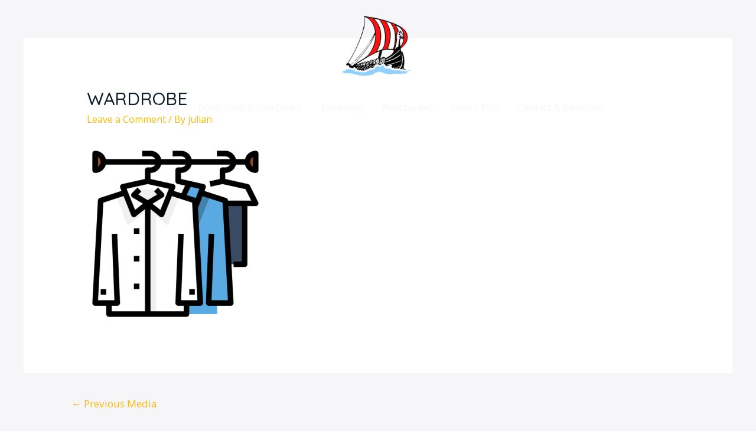

--- FILE ---
content_type: text/html; charset=utf-8
request_url: https://www.google.com/recaptcha/api2/anchor?ar=1&k=6LcY3E0UAAAAAJh7_RmAqL5IJgqYNypq_bcXgVOR&co=aHR0cHM6Ly92YWxoYWxsYWlubi5iaXo6NDQz&hl=en&v=TkacYOdEJbdB_JjX802TMer9&theme=light&size=normal&anchor-ms=20000&execute-ms=15000&cb=mkrtwerwsdjb
body_size: 46228
content:
<!DOCTYPE HTML><html dir="ltr" lang="en"><head><meta http-equiv="Content-Type" content="text/html; charset=UTF-8">
<meta http-equiv="X-UA-Compatible" content="IE=edge">
<title>reCAPTCHA</title>
<style type="text/css">
/* cyrillic-ext */
@font-face {
  font-family: 'Roboto';
  font-style: normal;
  font-weight: 400;
  src: url(//fonts.gstatic.com/s/roboto/v18/KFOmCnqEu92Fr1Mu72xKKTU1Kvnz.woff2) format('woff2');
  unicode-range: U+0460-052F, U+1C80-1C8A, U+20B4, U+2DE0-2DFF, U+A640-A69F, U+FE2E-FE2F;
}
/* cyrillic */
@font-face {
  font-family: 'Roboto';
  font-style: normal;
  font-weight: 400;
  src: url(//fonts.gstatic.com/s/roboto/v18/KFOmCnqEu92Fr1Mu5mxKKTU1Kvnz.woff2) format('woff2');
  unicode-range: U+0301, U+0400-045F, U+0490-0491, U+04B0-04B1, U+2116;
}
/* greek-ext */
@font-face {
  font-family: 'Roboto';
  font-style: normal;
  font-weight: 400;
  src: url(//fonts.gstatic.com/s/roboto/v18/KFOmCnqEu92Fr1Mu7mxKKTU1Kvnz.woff2) format('woff2');
  unicode-range: U+1F00-1FFF;
}
/* greek */
@font-face {
  font-family: 'Roboto';
  font-style: normal;
  font-weight: 400;
  src: url(//fonts.gstatic.com/s/roboto/v18/KFOmCnqEu92Fr1Mu4WxKKTU1Kvnz.woff2) format('woff2');
  unicode-range: U+0370-0377, U+037A-037F, U+0384-038A, U+038C, U+038E-03A1, U+03A3-03FF;
}
/* vietnamese */
@font-face {
  font-family: 'Roboto';
  font-style: normal;
  font-weight: 400;
  src: url(//fonts.gstatic.com/s/roboto/v18/KFOmCnqEu92Fr1Mu7WxKKTU1Kvnz.woff2) format('woff2');
  unicode-range: U+0102-0103, U+0110-0111, U+0128-0129, U+0168-0169, U+01A0-01A1, U+01AF-01B0, U+0300-0301, U+0303-0304, U+0308-0309, U+0323, U+0329, U+1EA0-1EF9, U+20AB;
}
/* latin-ext */
@font-face {
  font-family: 'Roboto';
  font-style: normal;
  font-weight: 400;
  src: url(//fonts.gstatic.com/s/roboto/v18/KFOmCnqEu92Fr1Mu7GxKKTU1Kvnz.woff2) format('woff2');
  unicode-range: U+0100-02BA, U+02BD-02C5, U+02C7-02CC, U+02CE-02D7, U+02DD-02FF, U+0304, U+0308, U+0329, U+1D00-1DBF, U+1E00-1E9F, U+1EF2-1EFF, U+2020, U+20A0-20AB, U+20AD-20C0, U+2113, U+2C60-2C7F, U+A720-A7FF;
}
/* latin */
@font-face {
  font-family: 'Roboto';
  font-style: normal;
  font-weight: 400;
  src: url(//fonts.gstatic.com/s/roboto/v18/KFOmCnqEu92Fr1Mu4mxKKTU1Kg.woff2) format('woff2');
  unicode-range: U+0000-00FF, U+0131, U+0152-0153, U+02BB-02BC, U+02C6, U+02DA, U+02DC, U+0304, U+0308, U+0329, U+2000-206F, U+20AC, U+2122, U+2191, U+2193, U+2212, U+2215, U+FEFF, U+FFFD;
}
/* cyrillic-ext */
@font-face {
  font-family: 'Roboto';
  font-style: normal;
  font-weight: 500;
  src: url(//fonts.gstatic.com/s/roboto/v18/KFOlCnqEu92Fr1MmEU9fCRc4AMP6lbBP.woff2) format('woff2');
  unicode-range: U+0460-052F, U+1C80-1C8A, U+20B4, U+2DE0-2DFF, U+A640-A69F, U+FE2E-FE2F;
}
/* cyrillic */
@font-face {
  font-family: 'Roboto';
  font-style: normal;
  font-weight: 500;
  src: url(//fonts.gstatic.com/s/roboto/v18/KFOlCnqEu92Fr1MmEU9fABc4AMP6lbBP.woff2) format('woff2');
  unicode-range: U+0301, U+0400-045F, U+0490-0491, U+04B0-04B1, U+2116;
}
/* greek-ext */
@font-face {
  font-family: 'Roboto';
  font-style: normal;
  font-weight: 500;
  src: url(//fonts.gstatic.com/s/roboto/v18/KFOlCnqEu92Fr1MmEU9fCBc4AMP6lbBP.woff2) format('woff2');
  unicode-range: U+1F00-1FFF;
}
/* greek */
@font-face {
  font-family: 'Roboto';
  font-style: normal;
  font-weight: 500;
  src: url(//fonts.gstatic.com/s/roboto/v18/KFOlCnqEu92Fr1MmEU9fBxc4AMP6lbBP.woff2) format('woff2');
  unicode-range: U+0370-0377, U+037A-037F, U+0384-038A, U+038C, U+038E-03A1, U+03A3-03FF;
}
/* vietnamese */
@font-face {
  font-family: 'Roboto';
  font-style: normal;
  font-weight: 500;
  src: url(//fonts.gstatic.com/s/roboto/v18/KFOlCnqEu92Fr1MmEU9fCxc4AMP6lbBP.woff2) format('woff2');
  unicode-range: U+0102-0103, U+0110-0111, U+0128-0129, U+0168-0169, U+01A0-01A1, U+01AF-01B0, U+0300-0301, U+0303-0304, U+0308-0309, U+0323, U+0329, U+1EA0-1EF9, U+20AB;
}
/* latin-ext */
@font-face {
  font-family: 'Roboto';
  font-style: normal;
  font-weight: 500;
  src: url(//fonts.gstatic.com/s/roboto/v18/KFOlCnqEu92Fr1MmEU9fChc4AMP6lbBP.woff2) format('woff2');
  unicode-range: U+0100-02BA, U+02BD-02C5, U+02C7-02CC, U+02CE-02D7, U+02DD-02FF, U+0304, U+0308, U+0329, U+1D00-1DBF, U+1E00-1E9F, U+1EF2-1EFF, U+2020, U+20A0-20AB, U+20AD-20C0, U+2113, U+2C60-2C7F, U+A720-A7FF;
}
/* latin */
@font-face {
  font-family: 'Roboto';
  font-style: normal;
  font-weight: 500;
  src: url(//fonts.gstatic.com/s/roboto/v18/KFOlCnqEu92Fr1MmEU9fBBc4AMP6lQ.woff2) format('woff2');
  unicode-range: U+0000-00FF, U+0131, U+0152-0153, U+02BB-02BC, U+02C6, U+02DA, U+02DC, U+0304, U+0308, U+0329, U+2000-206F, U+20AC, U+2122, U+2191, U+2193, U+2212, U+2215, U+FEFF, U+FFFD;
}
/* cyrillic-ext */
@font-face {
  font-family: 'Roboto';
  font-style: normal;
  font-weight: 900;
  src: url(//fonts.gstatic.com/s/roboto/v18/KFOlCnqEu92Fr1MmYUtfCRc4AMP6lbBP.woff2) format('woff2');
  unicode-range: U+0460-052F, U+1C80-1C8A, U+20B4, U+2DE0-2DFF, U+A640-A69F, U+FE2E-FE2F;
}
/* cyrillic */
@font-face {
  font-family: 'Roboto';
  font-style: normal;
  font-weight: 900;
  src: url(//fonts.gstatic.com/s/roboto/v18/KFOlCnqEu92Fr1MmYUtfABc4AMP6lbBP.woff2) format('woff2');
  unicode-range: U+0301, U+0400-045F, U+0490-0491, U+04B0-04B1, U+2116;
}
/* greek-ext */
@font-face {
  font-family: 'Roboto';
  font-style: normal;
  font-weight: 900;
  src: url(//fonts.gstatic.com/s/roboto/v18/KFOlCnqEu92Fr1MmYUtfCBc4AMP6lbBP.woff2) format('woff2');
  unicode-range: U+1F00-1FFF;
}
/* greek */
@font-face {
  font-family: 'Roboto';
  font-style: normal;
  font-weight: 900;
  src: url(//fonts.gstatic.com/s/roboto/v18/KFOlCnqEu92Fr1MmYUtfBxc4AMP6lbBP.woff2) format('woff2');
  unicode-range: U+0370-0377, U+037A-037F, U+0384-038A, U+038C, U+038E-03A1, U+03A3-03FF;
}
/* vietnamese */
@font-face {
  font-family: 'Roboto';
  font-style: normal;
  font-weight: 900;
  src: url(//fonts.gstatic.com/s/roboto/v18/KFOlCnqEu92Fr1MmYUtfCxc4AMP6lbBP.woff2) format('woff2');
  unicode-range: U+0102-0103, U+0110-0111, U+0128-0129, U+0168-0169, U+01A0-01A1, U+01AF-01B0, U+0300-0301, U+0303-0304, U+0308-0309, U+0323, U+0329, U+1EA0-1EF9, U+20AB;
}
/* latin-ext */
@font-face {
  font-family: 'Roboto';
  font-style: normal;
  font-weight: 900;
  src: url(//fonts.gstatic.com/s/roboto/v18/KFOlCnqEu92Fr1MmYUtfChc4AMP6lbBP.woff2) format('woff2');
  unicode-range: U+0100-02BA, U+02BD-02C5, U+02C7-02CC, U+02CE-02D7, U+02DD-02FF, U+0304, U+0308, U+0329, U+1D00-1DBF, U+1E00-1E9F, U+1EF2-1EFF, U+2020, U+20A0-20AB, U+20AD-20C0, U+2113, U+2C60-2C7F, U+A720-A7FF;
}
/* latin */
@font-face {
  font-family: 'Roboto';
  font-style: normal;
  font-weight: 900;
  src: url(//fonts.gstatic.com/s/roboto/v18/KFOlCnqEu92Fr1MmYUtfBBc4AMP6lQ.woff2) format('woff2');
  unicode-range: U+0000-00FF, U+0131, U+0152-0153, U+02BB-02BC, U+02C6, U+02DA, U+02DC, U+0304, U+0308, U+0329, U+2000-206F, U+20AC, U+2122, U+2191, U+2193, U+2212, U+2215, U+FEFF, U+FFFD;
}

</style>
<link rel="stylesheet" type="text/css" href="https://www.gstatic.com/recaptcha/releases/TkacYOdEJbdB_JjX802TMer9/styles__ltr.css">
<script nonce="Vf3NLukJq774Xe3V-CTSwg" type="text/javascript">window['__recaptcha_api'] = 'https://www.google.com/recaptcha/api2/';</script>
<script type="text/javascript" src="https://www.gstatic.com/recaptcha/releases/TkacYOdEJbdB_JjX802TMer9/recaptcha__en.js" nonce="Vf3NLukJq774Xe3V-CTSwg">
      
    </script></head>
<body><div id="rc-anchor-alert" class="rc-anchor-alert"></div>
<input type="hidden" id="recaptcha-token" value="[base64]">
<script type="text/javascript" nonce="Vf3NLukJq774Xe3V-CTSwg">
      recaptcha.anchor.Main.init("[\x22ainput\x22,[\x22bgdata\x22,\x22\x22,\[base64]/[base64]/e2RvbmU6ZmFsc2UsdmFsdWU6ZVtIKytdfTp7ZG9uZTp0cnVlfX19LGkxPWZ1bmN0aW9uKGUsSCl7SC5ILmxlbmd0aD4xMDQ/[base64]/[base64]/[base64]/[base64]/[base64]/[base64]/[base64]/[base64]/[base64]/RXAoZS5QLGUpOlFVKHRydWUsOCxlKX0sRT1mdW5jdGlvbihlLEgsRixoLEssUCl7aWYoSC5oLmxlbmd0aCl7SC5CSD0oSC5vJiYiOlRRUjpUUVI6IigpLEYpLEgubz10cnVlO3RyeXtLPUguSigpLEguWj1LLEguTz0wLEgudT0wLEgudj1LLFA9T3AoRixIKSxlPWU/[base64]/[base64]/[base64]/[base64]\x22,\[base64]\x22,\[base64]/[base64]/DiHNzKEzCmsOJbW3Cs2hsw4TDh8KoXUbDmcOZwow9woIZMsKGOsK3d0XClmzChAAbw4VQak3CvMKZw6rCtcOzw7DCusOJw58lwohcwp7CtsKXwqXCn8O/wqE4w4XClRjCgXZ0w6vDnsKzw7zDoMObwp/DlsKTI3PCnMKVaVMGDcKAMcKsCCHCusKFw5Rrw4/CtcO5wpHDihl5SMKTE8KfwqLCs8KtAi3CoBN+w7/Dp8KywpnDq8KSwocow40YwrTDpsOcw7TDgcK4PsK1TgXDkcKHAcKBeFvDl8KeAEDCmsONR3TCkMKhYMO4ZMO1wrgaw7olwr11wrnDhDfChMOFbsKiw63DtCzDkhowMzHCqVEjZ23Dqh/CqlbDvAvDnMKDw6dVw6LClsOUwroGw7grY04jwoYgBMOpZMOiA8KdwoEhw7sNw7DCnDvDtMKkfsKww67CtcO6w6F6SkzCsSHCr8OPwpLDoSk4aDlVwqhwEMKdw7JNTMOwwpdwwqBZXMOdLwVOwq/DqsKUFcO9w7BHQwzCmw7CqyTCpn8IYQ/[base64]/CicOBwqLDnsKvwovDjG1hVgUBaCNXNsKbw4hIGGPCg8K/K8K/TQLDnA7CtTLCo8Ovw7PCgDLDksKKwovCmMO/JsO/C8OcZ2TCgVgRVcKkw4DClcKkwrXDl8KFw5crwqlUw6/Cj8KGcMKiwqfCqx/Cj8KuQX/DpcOxwocbFy7CgMKsMMKxPsK5w5bCicKaTTjCi2vCvsKvw7kAwr5Fw49JI2sNGjVKwoLCnDLDvC91TRxRw7McXTgaKcOVD0sGw4MCKAw+w7MXe8KXWsKVfhbDiXjDhMKQwqfDuHHCicObC0UDNV/CvcKBwqHDhMKWS8OWCcO+w67CtX3DhcKbAXjCucKsGcO1wq/DksOVWy/CmyzDpmrDpsOZR8KuacOSaMO1wokpNsK3wqHCgMKvRCjClQwiwqfCjnIuwoxawo/[base64]/wpbDosOJwp/DlMKwwpsywpkYS8Kqw6HCnx0FaFcow5M1UMKkwoLCtMKpw59dwpvCncOkQcOAwqzCrcO2dFTDr8Kuwp4Ww5Eew5lcV1AYwoV8FUkEHsK5U0vDpnIxJ1Uvw67DrcOqX8OBYsO2w40Iw6xmw4TChMKWwpjCn8K1AwvDmX/[base64]/[base64]/w7PDj8K1wqU/w6VGwqHDi0jClQPCjsKIwoXDjxPCs1zDvsO1wpwBwoFqw5t7csOEwo/DhC8VH8KOw4oCb8ODCMOxSsKFLBBZHcKCJsOgUXcKS0tJw6Yuw6vDj3AlScKiBU4rwpdyHFLCnETDisO4wpZxwqfCiMO8w5zDplrDrhkewpAIOMOAwphow77CisOZOMOWw6PCkzpZw7o6L8ORw6cCeSMxw7TDlMOfCcO1w5sdHXzCqcO7TsKbw6/CpMO7w5lUJMOiwp3CtsKDdcKaVhLDosOuwqfCuzfDkBXCtsK7w73CuMOpUsOswp3Cm8KNaXvCtEXDjivDnsOvwppgwpnDjQQ7w5FdwpZWDcKMwr7CgSHDksKVNcKrJBx/[base64]/DsmRWw5MTw7FKFCTDqQ8vw5zDiMKewqp2FsKow7AKdWLDkCtFOH9dwrnCicKdaHt2w7zDlcK1w5/Ch8O0BcKtw4/Dj8OJw49fwrXCn8O8w6k/wpzCqcOFwqPDmxJrw4TCnjXDpMKiHEfCqgLDqx7CoGNbLcKREVLDrTo2w4ROw68kwovDsmwRw59YwrvDl8OQw7dNwr7CtsKEVBFhIcO5XMOtI8KkwpnCtH/CvyvCvyEywrfCr3/DtU0IVcKUw7DCpMK+w6/Cl8OJw4PClsOGccKYwrjDhUjDnGrDscOSVMKINsKLFRVrw6DDulDDr8OMNcK5bcKGYCUAasOrbMOoVArDvwR+BMKUw47Dv8K2w53CtXUew44mw6gHw7NGwqbCrRLCmj1Lw7vDmR7Cp8OeWwoGw6kDw6EFwoUwBsKzwqo/QsKswo/CnsOyXMKaLXNEw4TCvsOGJAx/X2jCmMKXwo/[base64]/[base64]/[base64]/CqcOWw5x2wp/ChhFWw7lHwpxcw7RCw7fDosObSMO0woxuwppFOcKXB8OEeHrCnGbDrMObXsKCesKdwr9dw7VvP8ODw5sWwpFew7ALAMKEw6nCncOUYXk7w4UrwqTDhcO+PcOsw7/Ck8KuwrRGwq/[base64]/[base64]/ZMKWKhLCv8OvWcKLw5ZvdsKJwoxzQMKSw5ATQRTDq8Oawo7DsMOEwr54Dh5Ww5jCm1sWeSHCojt8w4hzw6XDgClywoN0Qi8Bw7ZnwpLDm8KRwoDDpgRbw40/E8KfwqYAXMO8w6PCo8K0P8O/w6drSwQkw7bDp8K0cy7CmMOxw6Jww5zChEQJwq5WZMKVwq3CpsKFBsKWAijCogZ6XX7ChsK/KU7Dm1XDm8KKwofDtsO9w543UjTCrWDColQJwp47fMKfL8OVHFjDncOhwpsIwoQ/VmnCihbCusKMCkpwDy56Il/Di8OcwoYjw43Ds8KxwrwBWBcDMRoddcObJcO6w69PL8KEw6kewoJbw4fDpFnDoS7CncO9d3s6wprCjQtgw7bDpsKxw6pIw7FRHsKBwqIJNMKGwr4nw5TDisO/[base64]/DtSrCsE4Twp1mXA7DiMOaT8KcwonClsKnw53DkEkDe8OwYg7Dr8K+w5bCmi/ChzDCi8O8fsOBasKDw75CwpDCtwl7IXZlw79qwpNzAGJ/fmhqw40Nw5FJw5PDhlMHBXfCp8Kqw4VNw5oxw7vCnsKswpPDtMKLVcO/WRl4w5gFwr16w5ENw5kawonCj2XCmVPCmcKBw484LhF1w7jCjMOjeMODayIKw7UTYhsqXsKcejNZGMO2ZMK/wpPDp8KvfD/CqcO6aVBgSVNEw6vCrzjDlgXDoH85dcKMeSfCn2JAXMKAPMKMEcOOw6HDo8OADjErwrnChsOWw7FebR1xQjLCvTJ8w57Co8KOQGHCslVpLzjDgwnDjsKdNy1IF2zCi1gtwqpZwo7CnMO7w4rDsXbDj8OFPcO9w7fDiBExwrXDtX/CvGQQanvDhzlUwqsmPsO2w54uw5ZZwq0jw5sbwq5oEcK/w4BNw5DDtRkuCDTCv8OCXcO0AcO8w4oHF8OeTQHCgVMSwrfCsCvCrl9dwplsw4chBEQEMwrDkyzDucOWAsKccBfDuMOHw4xtAwhvw5/[base64]/DuMOJwqhIwrJ0wo/Cn8Kbw4XCiGkgw6ggHcKZwq7Dv8Kbwq/[base64]/DiyVtwrR0ZMKHKh0xDsOXw57Dg8O4wo7DqMO/Q8O6wrYcY8K1w5/CocOtwr7Cm2kwXQbDhB8gwoLCg3nCtBU1wqYGCMONwofDmsOrw4/CgMOyCnvDgSc3w6/DvcO+I8Ogw7cKw5fDjkPDgQLCnWPCihtrQMOLDCvDhjErw7rDmX02w69yw60IHX3DksONCsOFc8KCb8OXeMKCZ8OSRQxdJ8KHZsODT0BrwqzCihXCqnzChyLDlmPDkX5+w4UqOsOJEHAUwoPDiS14EHrCigQpworChTbDl8KXw7zDvWMow4vCpyUwwoPCucO1wr/DqcKxa2zCn8Kraj4uwq8RwoQYworDiljCsg/[base64]/woQ+Z0rDulE+worDjcKcwrLDlsK/wrRBPDHCusKkB3sIwp/DrMOGHj04L8Oaw5XCrgzDicOPSmZbwoTDuMK9ZsOIVWrDn8O/w7HDmcOiw7DDuWwgw7FwAjxrw6lzXHEYFVDDi8OLAT7CnkXCvhTDvsKaXhTCucKeMWvCg23Ci1dgDsO1wqHCu0LDs3MvP0XCs37DrcKow6AxW0JVX8OHccKawofCq8OIIxTDoRrDnMOJbcOewpTDscKkf23Dp3HDgQJ6w7zCqsOwOMOzczJ/UGHCpsKmG8O6McKXIVzCg8K3GMKYazDCpiHDiMOtPMKVwrNpwq/CiMOKwq7DghcUI1XDiWwrwpHCmsKkc8Kbw5PDtxrCmcKjwq3DqcKFChnChMOmORofw7k5LkTCkcOxw6DDk8O5P35Fw4ImworDhQRowp4DXl/[base64]/[base64]/CrMK0wrzDnsOuZcOhwq9fO2HDncOUW8O5a8O4VsKowrnClQbDl8KQw4vCnwpBFBMsw4VicQ3CtMKHB11BO1Ebw7JZw5zDjMOZBjDCt8OMPlzDoMOWw7HCjX7CusKWd8OYacK+wqsSwrpww7XCqS7Ckk/[base64]/DgMKZw5jDu2h9OsKHRS7CrUnDrCTDpCvDghnDrsKMw6vDriZZwpExCsKfwr/CsEDDmsOYdsOIwr/DmzQgNUrDp8OIw6jDlnEkanLDsMKPd8Klw6B0woTCuMKqU1PCgU3DvwbCrcKhwo/DoUBHX8ORYsOmA8OCw5F5wpzCnQjDgsOkw5AGNMKvYcKYYsKSXMKkw79cw718wrx1UMORwo7Di8Kcw45TwqvDpsOIw4pQwo8+wronw4/DoHBFw4VYw4rDgMKNwofCkG7Cr1nCj1PDmRPDnMOhwoDDsMKhwo5bLj4ZXkdQcynCtjjDp8Kpw4/DscKvHMKdw6NwaiLDi1FxeQ/DikAVFsO5NsOyOjPCiGPCrwvCmyrDuBnCusKNEnhow6vDqcOxL2nClsKNa8Ozwr5/wrzDt8OXwpLCtsOgwp/Dr8OjHsKbV2PDq8KSfnUPw4nDuiTCrsKBLMKhwox5wpXCq8OUw5YEwrLChEw2JcObw746FkMddnwdaHc0VsOww5JCaS3CvEDClSUTGUPCuMOZw5xVaHFrw4klWUc/ATF7w4RWw7MOwpQmw6XCuSPDoAvCrw/[base64]/wrLCu8KwFmc5wqbCjXXDp8KowpcqwqgBLsKzFMKOOMOKbxkTwqlBKsKbw7LClnbCr0VdwqfCssO4B8Ouw6F3TcKpdmEQwrVQw4MdSMKkQsKrOsO3BGZgwojDo8OrOExPQH1aRmtqanfDkSApJMOmeMOkwo/DiMKcUz5sbcOjH3wre8KTwrnDoyZVwqpYdA/CnkZ+b2fDs8Oaw5/DgMKuDRHCm0h3FSPCrmnDqsK9OlPCpUkawq3Cn8Kyw73DoDnDh1Iuw4fCm8OywqA/wqLDmsO8e8OdAcKPw5/CocOYGTQUUEPCm8OLHMOvwo0VMsKuIn3Du8O/B8O/[base64]/BEjDsjnCmX7DuCzDqz/Drm9lw6XCvjzDuMOAwo7Ctg3ChcOCRlZewoZ3w4MGwpPDl8O7SiQVwqU5wo56b8KUfcOVZsOsQ0A6VMKrESrDk8KTc8KQczl9wo/DncOsw43DkcO/LF8yw7AqGiPDsVrDm8OdIMKOwo7DvibDhMOKw6Vkw7cmwqxOwrJlw6/Cjjp3w6g8UhNSwrLDksKmw7XCm8Kgwp3DncKHw600SXwCUMKFw6g3cUdvLDlaLlrDncKiwpIXPMK1w48ARMKUQmjDijXDncKQwpbDlHA8w6fCgC9dO8KWw5bDrAEiG8OxJHPDs8KLw6DDkcK+E8O5RMOawr/CuUHDtytOMx/DjsK8IsKAwrnDu0zDpMKfw5hjw67CqWbCplXCpsOTQcOBw60UUcOUw6jDoMO8w6B7w7XDjEbCtTBvZRk3GyQua8OKK3bCozvCtcOVwpzDgsKww5Uxw67DrT8uwp4BwqHDuMOEQi0VIsKwZMOcSsOwwpXDt8OAwr7Csm7DsRF3OMOhF8Kkd8KiDMO9w6/[base64]/DpVTDpcOXw77Ct1DCn8KhwpLDuETDgsOfJsOXw4nCkMKwfT0kw5PDvsOpDxvDm3lWwqrDmwwCw7MVK1vCqR5ow41NJkPDuQnDvUjCrFgyL14VK8OKw5JeIMKUEzbDrMOAwpLDrsOWYMOZT8K8wpTDjAzDuMOEUkoMwrvDljjDhMK7IcOeFsOiw6/DscODO8KLw6nCkMOnd8Ohw5/CncKow5fCs8OJVQNkw7TDuVzDi8Klw4JCScKBw61MWMOSIMOcAg7CtsOuAsOcIMOpw5QyfMKIwpfDs0FUwrRGJx8xW8OwfDrCiEILFMKcT8K7w43DvxfDgVnDuzwNw5XChEwawpzCnT5cAx/[base64]/KntLQk7DgMKqbnMuKxkTQMO9CMKPFsKxcQLDscOCEgvDlMKhCcKfw5zDmDxwNxE3wooeXcOewpzCiRtkIcK4VAzDncOQwplEwq4gLsO7UiLDsSXDlQUkw5oNw6zDicKqw73CsyUXDWBQe8KROMKlf8K2w6/ChCETwpHDgsO0LgYFUMOWe8Orw4jDksODKznDi8Kaw5Eww4QNGybDsMORaAHCuF9dw4DCh8K2QsKnwpPClXAew5zDr8KhBMODH8O/[base64]/TMKtR3nDgsO9w5bDn8OkDnfDjcKxw6LCh8KpLzs6wrXCqWnClnEXw68jHMK1w5dkwqIEcsKwwonCoCTCpCgaw5bCgsKlH3HDi8OWw60MDMKxXhfDiU7Dj8Khw4vDhi/Cl8KRWDnDszrDhwgyVsKPw78lw44/[base64]/CjWBuwobCiGwhw5rCg8O0dwI2RFTDrhPCig49Xyscw7QlwpkCMsKbw5LCk8KHXVsdwq91TTbCjMO/wrQawo1TwqjCp37ChsKaHgTCqRd+d8K9eUTDqwkHWMOtw79kEF9mXsKvw6tMOcKiMMOjH3J9DUnChMO4YsOEMXvChsOwJBzCsCrCvDA1w47DnVYNVcO/[base64]/w7tyw5bDgiRFLSbDhhfCoThLwoTCnGgyGQfCpsKHTA1jw7p7ccKEBFXCuBVOCcO8w5lNw6bDlcKfLD/DrMK3wo5VV8OcXn7DgwcAwrQEw5t5KVodwrrDssOWw74dCENPCWLCpMKaMsKvb8Kgw5tJA3oYwrZPwq/Ci0Itw6jDq8KFK8OUCcKLFMKFZHDCmXBwd2PDvsOuwpFbGcOrw5DDi8OiS2PChnvDusOqN8O7wq4Ywp/CtMKAwpLDnsKMWcOyw6jCvjM4UMOLwqTDg8OYNFnDv0klG8OpJmo1w4HDjMOTVgbDpXp6UsO5wqFqQ35oShXDncKgwrBmQMOkN27CsyHDmMKUw4JAwq49wpvDr0/DgxUkwprDqsK9wr9pLcKMVMOtMibCtMOECFoPwplPI04mdU/CgcKgw7UncQ1jEcKzwqDChXLDlcKmw4lhw5FgwoTDssKQDG1vWcOLBDjCri3DssOhw7VSLHzCo8KVdG7DpMKNw78Rw60two5bBy/DncONMcKjUsK8flB8wrTDrmV6LxLChF1uMcKFHhV1wpfDssK/GUvDjsKeIMOaw6bCtsOFLsOQwqg/wqjDkMKTLsKIw7bCiMKcXsKRJVzCjB3CmBIie8KMw7rDhcOUw7ZVw4EgEsOPw45vZWnDnBhhaMOZP8ODRE4zw6VtQcKyUsKnwrrCqsKYwoJ/[base64]/Cq8OsOzQUd8OuKsOnXsKiwoRZEMKLw4sqAQXDocKDwqzCg2djwrXDugnDvgTDvi41DTF0wo7CnknDncOeU8O+wqQADsK9A8KJwpzCm2tGSWkUXsK9w682wpxiwqtdw5HDmwDDpMO3w68vwo/CnGZPw7USaMKVMW3CjMKbw6fDqzXDnMKZwpbCsS57wqBbw40Kwpx4wrMlPsODX0zDvmfDucOBGifDqsKowq/CpMKrDUt1wqDDuTRnbxLDvW/DiVcjwqFJwobDhMOxHWplwpATecKLGhLCs1tBasKewoPDpgHCksKQwp0tWA/Cl3x2IkTCrXocw7vCnHVew4nCi8KNYWnCncOyw5nDgTtlK089w41XNU3Cp0IMwo3Dr8KdwoDDtQTCicOoMGXClW3DhmRxLFsbw5gwHMOGCsKbwpTDqEvDlzDDths4KWAcwpZ4CMKewqdxwqs4Q0hwKsOQfXvCi8OPRG0jwqvDhEPCkBbDni7Cr3RmWkAPw6Yaw5nDsF/[base64]/DkRPDpcKPH2gMT8O2w5bDig4OwoPDkMOcw5DDl8K2SmzClG5dAx1uTBXDuFTCn0zDlHgiw7Yzwr3DgsK+Y0sGwpTDtsOrw7Flb0fCmsOkcsOwa8KuGcO9w4gmO1MLwo1Tw4/DvRzDtMKHccOTw4XDr8KTw5HDoAV8amFQw4lHfsKiw6Q1BRHDuhzDssODw7LDl8KCw7PCmcKRNn3Do8KcwrzCgV3CosOhXHfCuMO+wp3DhErCiTIWwos7w6rDgMOOTFBHNV/CusKMwqfCv8KYC8OgBsK9dsOrSMKjO8OpbyrCgBVWH8KjwqrDksKqwpvDhkc5M8OOwqrDmcOEGlkOwqvCnsK5BFLCrFQxUivChgwNQMO/[base64]/Cr8KhccOEw4DDmRLCnmDClcKLw7fDvcKZLn7DtkDDhmPDmMKiQcO9VkQbWVsfw5TCgQFiwr3Dq8OsQcKyw7fDiFU/[base64]/Ct8KWHmjCmRTCg8O/[base64]/EsOmKjpRwoHDusKpTsOiw7g1e8KRP1d/QmNYwqZITsK7w7vCtUnCrCDDqnhAwr7CtcOFw4XCiMOQfsKgaz4awroWw5E9WsKNw4lHOS8uw515Z00zYcOMw4/Cn8Ooa8OMwqXCvRbDtjTClQzCrAtoeMKEw787wro3w5guwq9mwoXCmD/CiH5vIh9hQjXDlsOjXMOXQAbCiMOww5RwP1oZAMOSw4guF3pswrYiMcO0wqY7HiXCgEXCi8KOw5pKQ8KvIsOvwr/Dt8KJwo1hSsKkEcKzPMKew5NGdMOsNz8wPsKwOj3Ds8OGw5YAIMO1EjfDm8KcwojDtsK9wqRnfkhFCRAiwoLCvHNnw6cmeEfDkA7DqMKvPMO0w7rDuV1FSAPCoiHDj2PDgcOXFsK7wqXDp2PCvAXCpMO/[base64]/DqcKtw7HCjcKrXFTDmBxewps9w4ZSccOASRvDmEwjcMOYIcKHwrDDlsOcTHthEMOfKml/w5XCmgc/JH5qY1JDTkgzf8K8VMKOwrZMd8KTFcKFK8OwJcKnAcKYCsO/[base64]/CjcOFKMKiw5cowoVuVz1ew6jDvjIFNMKcL8KuaXQxw6wMw6jCvcO+JMORw6tEOcO3CsOcQR5Xw5DCn8K4JMKkEMKEeMO6Y8O1asKbNG0DO8Kuw7c5w5PDnsKrw6hWejjCq8Onw5rCpxsJSyMQwpbDgGIPw5nCqF/DtMKHw7oEZBnCk8KACzjCvcOhf0fCrzPCu1p+eMOxw47DpcKYwrp+M8KodcK4wognw5DDnWJ9TcOXV8OvZgMtw5/Di2wXwrsfDMODRMOSBBLDrUgPTsORwo3ClWnClsKQe8KJQk83K0QYw5UAJCTDoE8lw7jDqj/CrnV8SB7DninCmcO0w4Y7w7PDksKUE8KSbSRMcsOXwo4PaHfDv8OqY8KVw5XCmgxSHMOGw6ttT8Kaw5MjWS1bwrZ3w4LDjkl4XMOsw5/DjcO1NcK3w7Zhwog3wqJ+w6IgBBwSwoXCiMOOUW3CrTobWMOfP8OdF8O3w5ohCxrDg8Olw6TCnsO+w6jCtxrCrTPCl1rDkTLCuTLCv8KOwo3Dq2bDhXp1bMOIwq7Coz/[base64]/CoUDDicOmK8OHJCknw6oLw7dRPjDCigR6woAZw6lxJ3oDcsO/LcODUcKBM8OOw6JNw7zClcOkNVDCpg9kwoYhJ8Kgw7bDmnJ5e2HDvD/[base64]/DksKueTPDpsOIw6rDj8KTdxs+BcOVwrTClXtRZxUdwosZXHbDgkHDnzx/VsK5w5hHwqXDu3jDjWnDpDPDj0TDjyLCtsKZCsKKOgRDw707QGt+w6IVwr0UIcKKbT9xNQYLIhQhwojCv1LCjgrCv8OUw5MLwoUAwq/[base64]/[base64]/CnV7DoDl9w7PDvzfCsnwoP1zCtMO1LsKZC2zDujg+H8Kjwr1UfAnCtSR2w5Rsw6LDnsOxw5dmHnrCiw/DvhUrw6fCkREAwoHCmFd2wrzDjkFnw6DDny4Zw7JUw7wiwpdIw6N3w71iKcKiwpbCvE3CkcOQYMKTa8K6worCtztDEwcrUcK+w5rCoMOTX8KRwrlMw4dCFgNfwqTCnl4HwqTClAZHwqrDhUFRw7oZw7TDjxAswpcBw7LCmMKLd37DtC1TQcOXasKJwo/Ck8OpcQksO8O9w4jCrAjDp8Ktw5XDmMOLeMKoFR0WZQAew5zCilBkw53Dv8KJwoB5wr0Rw7vCnwHCrcKSaMK7w7ArfjMeUcOpwqoJw5/[base64]/CknnCkcObO3jCj31XwotWwo/DvMOLw4LCuMKTXjHCnGDCq8KUw5bCuMOYSMOmw4w7woPCs8KnCmwrXjwJVsKCwqrCnEjDrVrCryBswoMlworCisONI8KuLC7DmkQTXsOHwovCkmxyYll7wpbCiBpRwoRFQ0XCoyzDh3pYBsOfwpLCnMK8w7QoKmLDksO3woPCnMOFBMO/esOBVsKuw6jClGPDpCbDhcKmCsOEEFzCqA9GAMOUwqsRNcOSwotjMMKfw4l8wp5yQ8OowovCosKmDGRww4nDqsKNXATDv0TDu8OVDzHCmTpiHitAw6fCmwDDmCbDhGgvWVnCvDjCmk8XYD4GwrfDssKBQh3DomoGSyJgVsK/wrTDpXY4w5Upw7gHw6cJwoTCqsKhZSXDsMKPwrVsw4DDt0UmwqBZNAxTRRPCvjfCmXA/[base64]/CtcKuw7VPVsOnGVnCksO7IQDCjcKIfcKaakNydG5Qw54Sckh4ZMOOTsKww5DCrsKmw4QlQMKOacKQTTpMLsKUwo/DhGXDlQLCgyzCllxWNMKyfsOewo9Rw7M3wpNqYyzCp8OxKgLDucKIKcKQw5tXwrtBH8KQwoLCg8OIw4jCiQfCkMKGwpHCtMK+XjnDqyg5b8OvwpTDisK/wq5VUlsgfjTCnx9MwrXCi1wrw5vCn8OVw5zCkcKbwrXCgETDmMOAw5LDnHbCjVTChsKtHixWw7xoaWbDu8OQw67DoQTDgmHDo8K+NTQbw74mwoNrHzlSfik8exgAEMKVJMKgAsKbwrTDpB/DgMOvwqJtKCNbHXHCr2osw4fCpcO1w5LClHdhwrLDly5/w4HCiQBsw6QdasKGw7d8P8Ksw5AzfDwbw6fDsWpKMWguXsKew6RbRjssJ8KZeTfDgcKOGFTCscK1G8OAIXzCn8KMw6JaPsKXw7E0wp/[base64]/DtMOqw6vCn8OeAjzCrsKwwpQpwpE0w6F4E8Oib3V+esOfL8KMD8ODIT7CtHZ7w6PDpVspw6xrwrgYw5DCoksAEcOPwprDgnQaw5HCpGzDg8K/Ul3Ch8OtO2RaZFUhKcKXwp3Dr2TDusOzw5vCpW7DpcOaZC7CnSxdwrptw55Xwp3CuMK+wq0mOMKVajnCkivCpDzClDzDqVMTw6PDisKMfgYWw6kJTsOYwqIIY8OSa2d7TsOfacO5WMOpwrjCqD7CrHAeEcOwNzzDucKbwpXDoWg7wqxjPMKlGMO/w6LCnAVMw47Dikh0w5bCs8KEw7/Dq8OdwonCo1HClyMdw73DjhbDosOXZXUDw7DCs8KeMGfDqsKfw5cSVF3DgnLDpsK0wprCmxc6wpvCtRvCl8OCw54Wwq4aw7DDlU0xGcKiw4bDm00LLsOrd8KENgjCnsKEchDDlsK1w6Efw5sJIT3Cn8Olw6kDRMO7wrwDfcOLR8OEKMOsZwJAw58HwrEaw4HDr0vDlh/[base64]/[base64]/Cllobw4zDoEN5OHDChihIw7HCvhXDrEPDr8O2XUZYwpfCsF/Dv0zDusKMw63DkcKrw6hxw4RXC2HCsGtJw5nDv8KdAsKpw7LCh8O4wpEeGMOBIsK+wo9YwoF4TT8UHx/DnMOKworDjS3CgDnDrkLDiTESBXtHSzvClMO4Tmg/[base64]/[base64]/CiMO2TcOwwrDChsK2wqLDrFhLwpfCsMKHFivDnsOgw5lydMKwFjFAPcKTWsKrw6/[base64]/CjGgMVCbDrHUJwqLCtSw1QMOVI2IWSMK7w5vClcOIw5LDoBwqWcKMUMKGDMOUw4QKJMKnDsK0wqDDjWzCkcO+wrIDwrHCjzcYIFbCicOTwr9bGGkpwoR+w7d5dcKZw4PCrG8Tw74QAQ3DqMO/w5dBw4HDlMK0Q8K4GjNFN3pTXsOPwqPDk8KzXgVTw4sZw5zDgMOfw5Vpw5TDuCUsw6HCvT/[base64]/CtsK+wqbDkcKGMsKDwpfDmVTDh8OSwr/ClWDDqUDCqMKHHsKVwphiUgVNwqIqISNAw6zChcKaw7vDqcKmwpXCnsKmwp9vPcOhw4HCg8Kmw7sFQHDDkzw4VUQRw4Rvw5gcwpbDrmbCoEFGCDTDscKaSmnDlgXDk8KcKEHCm8K4w6PCiMKMAH0tJCNjfcKww7IiWRvCvE8Ow4LDrB0Lw6sBwpTCs8OxfsO/w6fDncKHOi3CisO9D8K9woFEwo3ChsKRN0DDllAqw4bDi0ImRcK9U1lGw6DCrsObw53Dv8K5BEXChjwUE8O/E8KecMODw4BMGS/DmMO8w7LDp8O6wrHCo8KIw6EBDMO/woXCm8OOIijCl8KgV8Oqw4F6wrTCrcKKwpJZP8KvQsKmwqQjwrbCvsO6SUPDuMO5w5bDpnUdwqc/[base64]/CryPDjMOqaSxkQQfCvcKewpMLwoMICcKWVMOIwoPCqsO3emVwwrB2L8OPBcKvwq7CoWFZbcKCwphjAyMAD8KEw5PCg2/CkMOLw6PDr8KAwqvCo8K5c8OFRigaXErDtMKHw7QLL8OZw5fChXzDhsKew4XCjcKHw7/DtsKgw5rCoMKUwogww7BNwrvCtMKrT2HDvMK6bzJcwohSXiMxw53CnFrCsk3ClMOew4k7GWPCrRQ1w47CkFTCp8KnNsKJIcKgIi/DmsK2ClXCmnIfdcOuccO7w55iw51/F3Jiwp0hwqwWZ8OxTMK+wrNGScO1w4XCjsO+KCMAwr1jw7HDvnB/w7rDoMKCKx3DuMOHw7gaNcOcEsKZwrHClsO1KsKZFikMwq1rBcOncsOpw5/[base64]/CuMOcKcO2wpFvwqAVAcORwoLCi1ltScOyOMOywrZOClLDgH/Dq3nCkVPDicOkw5Yjw5rCqcOCwq5OKArDvAbDlT8ww7YtVU3CqHrChcOlw6ZaDmQVw67CisO0w4HCiMKQTSEOw44VwoduACd2bsKGVyvDksOrw6rCmcKzwp3DiMOdwr/ClzvDlMOOBTfCuSYqRUIYwpvCk8OSfMKHH8K2EmHDqcORw5ojQsK8BkpvS8KUFsK+Ui7DnnbDpsOpwo7DjcOVccO5wpjCtsKawqvDmx0Rw5cSwqc9PXBrQQRcw6fDjH/[base64]/CkRRVKMKDPMODccK2wrcqwovDvwlswqkPwqNTwrFvfzQgw5gVcWkwH8K+NsO6MnJzw6HDscOww6PDpgwKacOORxnCmMOaDMKCaFLCpMOQwpsTIcKfaMKvw7kKMMO7WcKIw4Iuw7lUwrbDm8OGwp/CljfDtsKvw75BPMKtBMKcOsKYY13ChsOcYBcTaiNZwpJ/w7PDmMOvw5gTw47CjEUgw5/Cl8OlwqXDl8Oxwq/[base64]/FABVdwlLwqTCvMKZVEnDrMOuwrTDjsO5BkB/[base64]/[base64]/FMO4w5/[base64]/Cnz7DrXjDssOWY2DCp1XCkcKbdMKrwoDDoMOTw6F4w5DCqGMSQi7CtMKLw5PCgQnDj8KuwrtALcO8IMOzUsKaw5l6w5rDlEXCqkfDulnDnADDmTfDqMO6wqBdw7HCkMOOwpRpwrUNwos+wpYtw5vCkcKTbjbCujXCuwLDmsONdsOPaMKABsOoS8OAHMKmMwBxYA/ClMKvP8OfwrYpEjYrCcKrwo0afsOsO8OaGMKGwpXDl8OWwrQvY8KVHiTCtQzDgU7CsUXCk0lfw5MhR28bScKlwr/CtUTDljFVw47Cql/CpcO3WcKCw6lZwoPDosKFw681w7nCp8KwwooDw55Owo/[base64]/fcK3wroJD8O0w5zCtcKzwqfCr8O9wqghUsKKLcOowpXDiMOMw7V7wrfCg8OXTE5/BQRiwrVBQVBOw5QFw5dXTjHCgMOww4xkwqMCYT7CpsOAETPCghodwqzCr8KNSALCuw8fwqnDvcKHw4LDmcKNwpUUw5xjBVYhBcOnw6nDhjjClnFgBS/DgsOEdcOfwovCj8Kvw7DChcKxw6vCixJ7woxHDMKJa8KHw4HCijBAwoQoTMKkd8Obw7PDgMOKwq92FcKww540DcKudglww6rCtcK8w5LDnBYKFF1mXA\\u003d\\u003d\x22],null,[\x22conf\x22,null,\x226LcY3E0UAAAAAJh7_RmAqL5IJgqYNypq_bcXgVOR\x22,0,null,null,null,0,[21,125,63,73,95,87,41,43,42,83,102,105,109,121],[7668936,972],0,null,null,null,null,0,null,0,1,700,1,null,0,\[base64]/tzcYADoGZWF6dTZkEg4Iiv2INxgAOgVNZklJNBoZCAMSFR0U8JfjNw7/vqUGGcSdCRmc4owCGQ\\u003d\\u003d\x22,0,1,null,null,1,null,0,1],\x22https://valhallainn.biz:443\x22,null,[1,1,1],null,null,null,0,3600,[\x22https://www.google.com/intl/en/policies/privacy/\x22,\x22https://www.google.com/intl/en/policies/terms/\x22],\x22LiZP12hmcv0YbDXOLPopuTZTz+GvK/5vTeQPDBCH/lc\\u003d\x22,0,0,null,1,1764460056966,0,0,[25,3,62,216,133],null,[142],\x22RC-FNu3feSFBnL7TQ\x22,null,null,null,null,null,\x220dAFcWeA43-SU5q7qwenxFFsYGiy4gVmAqe-RInFWw1nFDIY4MPVcZqrdhVbXqFa3_2XdExpg_pLoJ-hyuy50jsADuOVT-dIaGmg\x22,1764542857059]");
    </script></body></html>